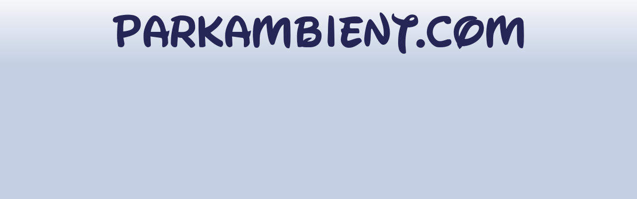

--- FILE ---
content_type: text/html
request_url: https://parkambient.com/
body_size: 3112
content:
<!DOCTYPE html>
<html>
<head>
  <title>ParkAmbient.com - Disney Park ambient music loops for your work day</title>
  <meta name="description" content="Disney theme park ambient music loops. Epcot music. Magic Kingdom music. Animal Kingdom music. Hollywood Studios music.">
  <meta name="robots" content="index,follow">
  <meta name="viewport" content="width=device-width,initial-scale=1.0">

  <link rel="stylesheet" href="resources/bootstrap.min.css">
  <link href="player/bootstrap3_player.css" rel="stylesheet">

  <script src="config.js"></script>
  
  <script src="resources/jquery-3.3.1.min.js"></script>
  <script src="resources/bootstrap.min.js"></script>
  <link rel="stylesheet" href="resources/font-awesome.css">

  <style>
    html {
      font-size: .75rem; 
    }
    body { 
      font-family: Verdana, Arial, Helvetica, sans-serif; 
      
      padding: 1%; 
      background-color: #c3cfe2;
      background-repeat: no-repeat;
      background-image: linear-gradient(180deg, #f5f7fa 0%, #c3cfe2 100%);
    }
    a { text-decoration: none; }

    a:link {
      color: #223094;
    }
    a:visited {
      color: #223094;
    }
    a:hover {
      color: #1B8AD4;
    }
    a:active {
      color: #D4991B;
    }

    .div_gray { 
      border: 1px solid #cccccc;
      background-color:#eaeaea; 
    }

    .audio-player {
      border: 1px solid #cccccc;
      border-radius:5px;
      -moz-border-radius:5px;
      background-color:#eaeaea;
    }

    .spacer {
      margin-top: 2%;
      margin-bottom: 2%;
    }

    .btn-custom {
      background-color: hsl(213, 56%, 35%) !important;
      background-repeat: repeat-x;
      filter: progid:DXImageTransform.Microsoft.gradient(startColorstr="#326cb3", endColorstr="#27548b");
      background-image: -khtml-gradient(linear, left top, left bottom, from(#326cb3), to(#27548b));
      background-image: -moz-linear-gradient(top, #326cb3, #27548b);
      background-image: -ms-linear-gradient(top, #326cb3, #27548b);
      background-image: -webkit-gradient(linear, left top, left bottom, color-stop(0%, #326cb3), color-stop(100%, #27548b));
      background-image: -webkit-linear-gradient(top, #326cb3, #27548b);
      background-image: -o-linear-gradient(top, #326cb3, #27548b);
      background-image: linear-gradient(#326cb3, #27548b);
      border-color: #27548b #27548b hsl(213, 56%, 32.5%);
      color: #fff !important;
    }

    @media (max-width: 768px) {
      .container {
          width: 100%;
          /* border: 2px solid blue; */
      }

      html { font-size: .7rem; }

      .project-info {
        font-size: .5rem;
      }
    }

    @media (min-width: 769px) {
      .container {
          max-width: 70%;
          /* border: 2px solid green; */
      }
    }

    @media (min-width: 1450px) {
      .container {
          max-width: 45%;
          /* border: 2px solid red; */
      }
    }

  </style>
</head>
<body>
  
<div class="container">
  <div class="row">
    <div class="col mt-3 mb-3">
      <img class="d-block mx-auto img-fluid" src="resources/parkambient.png">
    </div>
  </div>

  </body>
</html>


--- FILE ---
content_type: text/css
request_url: https://parkambient.com/player/bootstrap3_player.css
body_size: 1106
content:
.playa input[type="range"] {  
  background-color: #ddd;
  border: 1px solid #bbb;
  border-radius: 0.5em;
  opacity: 0.5;
  height: 1em;
  top: 2px;
  position: relative;
} 

.playa .thumbnail  {
    width:100%;
}

/* sliders and buttons need a uniform height */
.playa .btn-group .btn {
    display:inline-block;
    float:none;
}

/*  contains the attribution link */
.playa .row:nth-child(4) { 
  overflow: hidden;
}

/* Acknowledgements:
To Glyphicons (http://glyphicons.com/) for the Halflings glyphs font */

/* .spin is used to rotate glyphicon glyphicon-refresh */
.spin {
  -webkit-animation: spin 2s infinite linear;
  -moz-animation: spin 2s infinite linear;
  -o-animation: spin 2s infinite linear;
  animation: spin 2s infinite linear;
}

@-moz-keyframes spin {
  from {
    -moz-transform: rotate(0deg);
  }
  to {
    -moz-transform: rotate(360deg);
  }
}

@-webkit-keyframes spin {
  from {
    -webkit-transform: rotate(0deg);
  }
  to {
    -webkit-transform: rotate(360deg);
  }
}

@keyframes spin {
  from {
    transform: rotate(0deg);
  }
  to {
    transform: rotate(360deg);
  }
}


--- FILE ---
content_type: application/javascript
request_url: https://parkambient.com/config.js
body_size: 44
content:
var API_URL = "https://parkambient.com/api";